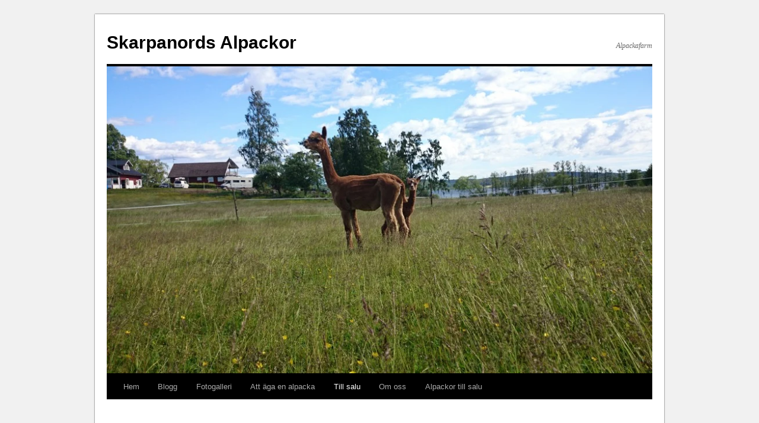

--- FILE ---
content_type: text/html; charset=utf-8
request_url: http://www.skarpanordsalpackor.se/till-salu
body_size: 6712
content:
<!DOCTYPE html>
<html>
<head>
<title>Till salu | Skarpanords Alpackor</title>

    <link rel="icon" href="https://staticjw.com/n/favicon.ico" sizes="any">
    <meta charset="utf-8">
    <meta property="fb:app_id" content="280052272008788">
    <meta name="generator" content="N.nu">
    <link rel="canonical" href="http://www.skarpanordsalpackor.se/till-salu">


<style>html,body,div,span,applet,object,iframe,h1,h2,h3,h4,h5,h6,p,blockquote,pre,a,abbr,acronym,address,big,cite,code,del,dfn,em,font,img,ins,kbd,q,s,samp,small,strike,strong,sub,sup,tt,var,b,u,i,center,dl,dt,dd,ol,ul,li,fieldset,form,label,legend,table,caption,tbody,tfoot,thead,tr,th,td{background:transparent;border:0;margin:0;padding:0;vertical-align:baseline;}body{line-height:1;}h1,h2,h3,h4,h5,h6{clear:both;font-weight:normal;}ol,ul{list-style:none;}blockquote{quotes:none;}blockquote:before,blockquote:after{content:'';content:none;}del{text-decoration:line-through;}table{border-collapse:collapse;border-spacing:0;}a img{border:none;}#container{float:left;width:100%;margin:0 -26.4% 0 0;}#content{margin:0 280px 0 20px;}#primary{float:right;margin-right:1.6%;width:24.8%;font-size:15px;line-height:22px;}#secondary{clear:right;}#footer{clear:both;width:100%;}body,input,textarea,.page-title span,.pingback a.url{font-family:Georgia,"Bitstream Charter",serif;}h3#comments-title,h3#reply-title,#access .menu,#access div.menu ul,#cancel-comment-reply-link,.form-allowed-tags,#site-info,#site-title,#wp-calendar,.comment-meta,.comment-body tr th,.comment-body thead th,.entry-content label,.entry-content tr th,.entry-content thead th,.entry-meta,.entry-title,.entry-utility,#respond label,.navigation,.page-title,.pingback p,.reply,.widget-title,.wp-caption-text,input[type=submit]{font-family:"Helvetica Neue",Arial,Helvetica,"Nimbus Sans L",sans-serif;}pre{font-family:"Courier 10 Pitch",Courier,monospace;}code{font-family:Monaco,Consolas,"Andale Mono","DejaVu Sans Mono",monospace;}#access .menu-header,#wrapper{margin:2em auto;max-width:940px;-webkit-box-shadow:0px 0px 2px #333;-moz-box-shadow:0px 0px 2px #333;box-shadow:0px 0px 2px #333;}#wrapper{background:#fff;padding:0 10px;}#footer-widget-area{}#footer-widget-area .widget-area{float:left;margin-right:20px;}#footer-widget-area #fourth{margin-right:0;}#site-info{font-size:14px;font-weight:bold;}body{background:#f1f1f1;}body,input,textarea{color:#666;font-size:12px;line-height:18px;}hr{background-color:#e7e7e7;border:0;clear:both;height:1px;margin-bottom:18px;}p{margin-bottom:18px;}ul{list-style:square;margin:0 0 18px 1.5em;}ol{list-style:decimal;margin:0 0 18px 1.5em;}ol ol{list-style:upper-alpha;}ol ol ol{list-style:lower-roman;}ol ol ol ol{list-style:lower-alpha;}ul ul,ol ol,ul ol,ol ul{margin-bottom:0;}dl{margin:0 0 24px 0;}dt{font-weight:bold;}dd{margin-bottom:18px;}strong{font-weight:bold;}cite,em,i{font-style:italic;}big{font-size:131.25%;}ins{background:#ffc;text-decoration:none;}blockquote{font-style:italic;padding:1em 3em;}blockquote cite,blockquote em,blockquote i{font-style:normal;}pre{background:#f7f7f7;color:#222;line-height:18px;margin-bottom:18px;padding:1.5em;}abbr,acronym{border-bottom:1px dotted #666;cursor:help;}sup,sub{height:0;line-height:1;position:relative;vertical-align:baseline;}sup{bottom:1ex;}sub{top:.5ex;}input[type="text"],input[type="email"],textarea{background:#f9f9f9;border:1px solid #ccc;box-shadow:inset 1px 1px 1px rgba(0,0,0,0.1);-moz-box-shadow:inset 1px 1px 1px rgba(0,0,0,0.1);-webkit-box-shadow:inset 1px 1px 1px rgba(0,0,0,0.1);padding:2px;}a:link{color:#0066cc;}a:visited{color:#743399;}a:active,a:hover{color:#ff4b33;}.screen-reader-text{position:absolute;left:-9000px;}#header{padding:30px 10px 0px 10px;}#site-title{float:left;font-size:30px;line-height:36px;margin:0 0 18px 0;}#site-title a{color:#000;font-weight:bold;text-decoration:none;}#site-description{font-style:italic;margin:14px 0 18px 0;float:right;}#branding img{border-top:4px solid #000;border-bottom:1px solid #000;clear:both;display:block;}#access{background:#000;display:block;float:left;margin:0 auto;clear:both;width:100%}#access .menu-header,div.menu{font-size:13px;margin-left:12px;}#access .menu-header ul,div.menu ul{list-style:none;margin:0;}#access .menu-header li,div.menu li{float:left;position:relative;}#access a{color:#aaa;display:block;line-height:3.333em;padding:0 1.2125em;text-decoration:none;}#access ul ul{box-shadow:0px 3px 3px rgba(0,0,0,0.2);-moz-box-shadow:0px 3px 3px rgba(0,0,0,0.2);-webkit-box-shadow:0px 3px 3px rgba(0,0,0,0.2);display:none;position:absolute;top:38px;left:0;float:left;z-index:99999;}#access ul ul ul{left:100%;top:0;}#access ul ul a{background:#333;line-height:1em;padding:10px;height:auto;}#access li:hover > a,#access ul ul :hover > a{background:#333;color:#fff;}#access ul li:hover > ul{display:block;}#access ul li#active > a,#access ul li.current-menu-ancestor > a,#access ul li#active > a,#access ul li.current-menu-parent > a{color:#fff;}* html #access ul li#active a,* html #access ul li.current-menu-ancestor a,* html #access ul li#active a,* html #access ul li.current-menu-parent a,* html #access ul li a:hover{color:#fff;}#main{clear:both;padding:40px 0 0 0;}#content{margin-bottom:36px;}#content,#content input,#content textarea{color:#333;font-size:16px;line-height:24px;}#content p,#content ul,#content ol,#content dd,#content pre,#content hr{margin-bottom:18px;}#content ul ul,#content ol ol,#content ul ol,#content ol ul{margin-bottom:0;}#content pre,#content kbd,#content tt,#content var{font-size:15px;line-height:21px;}#content code{font-size:13px;}#content dt,#content th{color:#000;}#content h1,#content h2,#content h3,#content h4,#content h5,#content h6{color:#000;line-height:1.5em;margin:0 0 5px 0;}#content table{border:1px solid #e7e7e7;margin:0 -1px 24px 0;text-align:left;width:100%;}#content tr th,#content thead th{color:#888;font-size:12px;font-weight:bold;line-height:18px;padding:9px 24px;}#content tr td{border-top:1px solid #e7e7e7;padding:6px 24px;}#content tr.odd td{background:#f2f7fc;}.hentry{margin:0 0 48px 0;}.home .sticky{background:#f2f7fc;border-top:4px solid #000;margin-left:-20px;margin-right:-20px;padding:18px 20px;}.single .hentry{margin:0 0 36px 0;}.page-title{color:#000;font-size:14px;font-weight:bold;margin:0 0 36px 0;}.page-title span{color:#333;font-size:16px;font-style:italic;font-weight:normal;}.page-title a:link,.page-title a:visited{color:#888;text-decoration:none;}.page-title a:active,.page-title a:hover{color:#ff4b33;}#content .entry-title{color:#000;font-size:21px;font-weight:bold;line-height:1.3em;margin-bottom:0;}.entry-title a:link,.entry-title a:visited{color:#000;text-decoration:none;}.entry-title a:active,.entry-title a:hover{color:#ff4b33;}.entry-content,.entry-summary{clear:both;padding:12px 0 0 0;}#content .entry-summary p:last-child{margin-bottom:12px;}.entry-content fieldset{border:1px solid #e7e7e7;}.entry-content fieldset legend{background:#fff;color:#000;font-weight:bold;padding:0 24px;}.entry-content input{margin:0 0 24px 0;}.entry-content input.file,.entry-content input#contact-button{margin-right:24px;}.entry-content label{color:#888;font-size:12px;}.entry-content select{margin:0 0 24px 0;}.entry-content sup,.entry-content sub{font-size:10px;}.entry-content blockquote.left{float:left;margin-left:0;margin-right:24px;text-align:right;width:33%;}.entry-content blockquote.right{float:right;margin-left:24px;margin-right:0;text-align:left;width:33%;}.page-link{color:#000;font-weight:bold;margin:0 0 22px 0;word-spacing:0.5em;}.page-link a:link,.page-link a:visited{background:#f1f1f1;color:#333;font-weight:normal;padding:0.5em 0.75em;text-decoration:none;}.home .sticky .page-link a{background:#d9e8f7;}.page-link a:active,.page-link a:hover{color:#ff4b33;}body.page .edit-link{clear:both;display:block;}#content .video-player{padding:0;}#content img{margin:0;max-width:100%;text-align:center;}.navigation{color:#888;font-size:12px;line-height:18px;}.navigation a:link,.navigation a:visited{color:#888;text-decoration:none;}.navigation a:active,.navigation a:hover{color:#ff4b33;}.nav-previous{float:left;width:50%;}.nav-next{float:right;text-align:right;width:50%;}#nav-above{margin:0 0 18px 0;}#nav-above{display:none;}.paged #nav-above,.single #nav-above{display:block;}#nav-below{margin:-18px 0 0 0;}.widget-area ul{list-style:none;margin-left:0;}.widget-area ul ul{list-style:square;margin-left:1.3em;margin-bottom:10px;}.widget-container{margin:0 0 18px 0;}.widget-area h4{color:#222;font-weight:bold;}.widget-area a:link,.widget-area a:visited{text-decoration:none;}.widget-area a:active,.widget-area a:hover{text-decoration:underline;}.widget-area .entry-meta{font-size:11px;}#main .widget-area ul{margin-left:0;padding:0 20px 0 0;}#main .widget-area ul ul{border:none;margin-left:1.3em;padding:0;}#footer-widget-area{}#footer{margin-bottom:20px;}#colophon{border-top:4px solid #000;clear:both;padding:1em 0;}#site-info{font-weight:normal;}#site-info a{color:#000;text-decoration:none;}#site-generator{font-style:italic;position:relative;}#site-generator a{background:url(https://staticjw.com/n/templates/twentyten/wordpress.png) center left no-repeat;color:#666;display:inline-block;line-height:16px;padding-left:20px;text-decoration:none;}#site-generator a:hover{text-decoration:underline;}img#wpstats{display:block;margin:0 auto 10px;}pre{-webkit-text-size-adjust:140%;}code{-webkit-text-size-adjust:160%;}.entry-meta,.entry-utility,.navigation,.widget-area{-webkit-text-size-adjust:120%;}#site-description{-webkit-text-size-adjust:none;}@media print{body{background:none !important;}#wrapper{clear:both !important;display:block !important;float:none !important;position:relative !important;}#header{border-bottom:2pt solid #000;padding-bottom:18pt;}#colophon{border-top:2pt solid #000;}#site-title,#site-description{float:none;line-height:1.4em;margin:0;padding:0;}#site-title{font-size:13pt;}.entry-content{font-size:14pt;line-height:1.6em;}.entry-title{font-size:21pt;}#access,#branding img,#respond,.comment-edit-link,.edit-link,.navigation,.page-link,.widget-area{display:none !important;}#container,#header,#footer{margin:0;width:100%;}#content,.one-column #content{margin:24pt 0 0;width:100%;}.wp-caption p{font-size:11pt;}#site-info,#site-generator{float:none;width:auto;}#colophon{width:auto;}img#wpstats{display:none;}#site-generator a{margin:0;padding:0;}#entry-author-info{border:1px solid #e7e7e7;}#main{display:inline;}.home .sticky{border:none;}}#content img{padding:3px;border:1px solid #bbb;}#content ol,#content ul{}#content li{margin-bottom:8px;}fieldset#contact-form{padding:10px}#contact-form input{margin-bottom:5px;}#contact-form #contact-button{margin-top:10px;}@media (max-width:992px){body{font-size:120%;padding:0 5px;}#access ul{font-size:15px;}#wrapper{margin:5px;}blockquote{margin:0;padding:0 1em}ul,ol{margin-left:30px;}.widget-area,.widget-area h4,.widget-area ul a{font-size:18px;}}@media (max-width:800px){textarea{width:98%;}#content{margin:0 2.6%;width:auto;}#primary{float:none;margin:0 5.6%;width:auto;}embed,object{max-width:100%;}#main .widget-area ul li{margin-bottom:8px}.widget-area h4{margin:30px 0 12px 0;}.widget-area p{line-height:23px;}.widget-area ul a{font-size:15px}ul li,ol li{margin-bottom:10px !important;}#site-generator{display:none;}}@media (max-width:767px){#content img{max-width:100%;float:none !important;}textarea{width:98%;}blockquote{padding:0 1em}#site-title{margin:0}#content li{margin-bottom:0}#content img{max-width:98%}#content tr td{padding:0.333em 0.666em}.widget-area ul a{font-size:15px}}</style>
<meta name="viewport" content="width=device-width, initial-scale=1">
</head>

<body class="home blog">

<style>.nav-collapse{clip:rect(0 0 0 0);max-height:0;position:absolute;display:block;overflow:hidden;zoom:1;}.nav-collapse.opened{max-height:9999px;}.nav-toggle{-webkit-tap-highlight-color:rgba(0,0,0,0);-webkit-touch-callout:none;-webkit-user-select:none;-moz-user-select:none;-ms-user-select:none;-o-user-select:none;user-select:none;width:60px;height:36px;z-index:999999;position:absolute;right:15px;top:4px;overflow:hidden;display:block;background:#000 url(https://images.staticjw.com/jim/9159/hamburger.png) no-repeat 50% 44%;}@media screen and (min-width: 700px) {.nav-collapse{position:relative;}.nav-collapse.closed{max-height:none;}.nav-toggle{display:none !important;}}@media (min-width: 700px) {ul#responsive-nav{display:none;}}@media (max-width: 700px){img {max-width:100%;height:auto;}#logo-image{max-width:90%;}.nav-collapse{margin-bottom:30px;margin-top:-45px;min-height:15px;}ul#nav{display:none;}ul#responsive-nav{width:100%;background-color:#fff;margin:0;padding:0 0 10px;display:block;list-style:none;}ul#responsive-nav a{background:none;box-shadow:none;font-size:13px;text-decoration:none;color:#111;display:block;padding:10px 0 5px 15px;text-transform:uppercase;font-family:arial;text-align:left;}ul#responsive-nav #active a {font-weight:bold;}ul#responsive-nav li{width:100%;line-height:25px;display:block;padding:0;border-top:1px solid #ddd;margin:0 !important;}ul#responsive-nav li:hover{background-color:#eee;}body{margin-top:45px;background-color:#fff;background-image:none;}}</style>

<div class="nav-collapse">
<ul id="responsive-nav">
    <li><a href="/">Hem</a></li>
    <li><a href="/blogg">Blogg</a></li>
    <li><a href="/fotogalleri">Fotogalleri</a></li>
    <li><a href="/att-aga-en-alpacka">Att äga en alpacka</a></li>
    <li id="active"><a href="/till-salu">Till salu</a></li>
    <li><a href="/om-oss">Om oss</a></li>
    <li><a href="/alpackor-till-salu">Alpackor till salu</a></li>
</ul>
</div>


	
<div id="wrapper" class="hfeed">
	<div id="header">
		<div id="masthead">
			<div id="branding" role="banner">
				<h1 id="site-title">
					<span>
						<a href="http://www.skarpanordsalpackor.se/" rel="home">Skarpanords Alpackor</a>
					</span>

				</h1>
				<div id="site-description">Alpackafarm</div>
			    <div id="header-img"><img src="https://images.staticjw.com/ska/7687/header.jpg" style="width:100%;height:auto;max-width:940px" alt=""></div>			</div><!-- #branding -->

			<div id="access" role="navigation">
			  	<div class="skip-link screen-reader-text"><a href="#content" title="Skip to content">Skip to content</a></div>
				<div class="menu">
<ul id="nav">
    <li><a href="/">Hem</a></li>
    <li><a href="/blogg">Blogg</a></li>
    <li><a href="/fotogalleri">Fotogalleri</a></li>
    <li><a href="/att-aga-en-alpacka">Att äga en alpacka</a></li>
    <li id="active"><a href="/till-salu">Till salu</a></li>
    <li><a href="/om-oss">Om oss</a></li>
    <li><a href="/alpackor-till-salu">Alpackor till salu</a></li>
</ul>
</div>
			</div><!-- #access -->
		</div><!-- #masthead -->
	</div><!-- #header -->

	<div id="main">

		<div id="container">
			<div id="content" role="main">

			<div class="post type-post hentry">

			<h2 class="entry-title">Till salu</h2>

				<div class="entry-content">

				

<p> Vi har A-status djur fria från tuberkulos.</p>
<p>Priset på våra alpackor ligger från 8000kr allt beror på vad vi har hemma.</p>
<p> Vi säljer en i taget till er som redan har andra alpackor. Men också hela grupper till er som vill ha era första djur. En alpacka är ett flockdjur så man borde ha tre för att flocken skall må bra och fungera.</p>
<p> Vi säljer hingstflockar, för dig som bara vill ha ett litet antal och inte vill ta föl, våra hingstflockar som är till salu är också något billigare än stoflockarna.</p>
<p> </p>
<p>Vi vi har fina avelshingstar på gården och kommer gärna till er om ni tänker er att avla och vill ha fina svenskavlade hingstar. Hör av er för mer information!</p>
<p> </p>
<p> Du kan givetvis komma med önskemål om hur du vill att din flock skall se ut.</p>
<p> <img src="https://images.staticjw.com/ska/4689/dsc_1155.jpg" alt="/dsc_1155.jpg" width="241" height="429" /> <img src="https://images.staticjw.com/ska/4206/sjon.jpg" alt="/sjon.jpg" width="358" height="357" /></p>
<p> </p>
<h2>Event, marknad, barnkalas</h2>
<p>Skall du anordna event eller marknad och behöver något extra??  Vad sägs om häftiga, mjuka och exotiska djur? Vi kan komma med en liten grupp och låta barn och vuxna titta, fråga och känna hur ullen känns. Vi och djuren är flexibla med underlag och milj, så vi klarar både stad å landsbygd. Hör av dig för pris.</p>
<p> </p>
<h2>Andra roliga saker man kan köpa hoss oss</h2>
<p>Alpacka ull (såklart) i olika format, allt från råull till mattgarn. Vi skickar gärna på post!</p>
<p> <img src="https://images.staticjw.com/ska/4888/fint.jpg" alt="/fint.jpg" width="65" height="69" />  <img src="https://images.staticjw.com/ska/6318/struktur.jpg" alt="/struktur.jpg" width="63" height="68" />  <img src="https://images.staticjw.com/ska/3924/matt.jpg" alt="/matt.jpg" width="107" height="60" />  <img src="https://images.staticjw.com/ska/2139/tovad.jpg" alt="/tovad.jpg" width="100" height="56" /></p>
<p>Ägg och kycklingar/hönor/ankor allt i udda fina format</p>
<p>Alpacka guidning. Mata och lära känna gårdens alla djur med fokus på alpackorna. OBS!! skall bokas minst en dag innan och vi uppskattar ej droppinbesök.</p>
<p>                                              <img src="https://images.staticjw.com/ska/8536/garden.jpg" alt="/garden.jpg" width="350" height="197" /></p>
<p> </p>
<p> Kontakta oss för priside och visning.</p>


<form id="id-contact-form" method="post" action="/include/contact.php" enctype="multipart/form-data">
<fieldset id="contact-form">
<label>Namn:</label><br>
<input type="text" name="name" required><br>
<label>E-post:</label><br>
<input type="email" name="email" required><br>
<label>Ämne:</label><br>
<input type="text" name="subject"><br>
<label>Meddelande:</label><br>
<textarea name="message" rows="10" cols="40" required></textarea><br>
<input type="submit" name="submit" value="Skicka meddelande" id="contact-button"><br>
</fieldset>
<div style="display:none;visibility:hidden;">
<input type="hidden" id="Ncode" name="code" value="0">
<input type="text" name="url" value=""> (Lämna tom)
</div>
<script>document.querySelectorAll('#Ncode').forEach(function(elem) {elem.value = Math.round(new Date().getTime()/1000);})</script>
</form>



				</div><!-- .entry-content -->

		</div><!-- #post-->

			</div><!-- #content -->
		</div><!-- #container -->

		<div id="primary" class="widget-area">
			<ul class="xoxo">
				<h4>Välkommen</h4>
<p>Välkommen till www.skarpanordsalpackor.se.</p>
<a href="https://www.facebook.com/sharer/sharer.php?u=http://www.skarpanordsalpackor.se/" rel="nofollow" onclick="javascript:window.open(this.href,'', 'menubar=no,toolbar=no,resizable=yes,scrollbars=yes,height=400,width=600');return false;"><img style="margin:0 0 10px 15px;border:none;" class="fb-like-button" src="https://staticjw.com/images/fb-like-buttons/sv_SE.png" alt="Facebook"></a>
<h4>Nyhetsbrev</h4>
<iframe title="Prenumerera" src="/include/subscribe.php?id=215922&language=1" style="display:block;width:200px;border:0;height:70px;overflow:hidden;"  seamless></iframe>
<h4>Länkar</h4>
<ul>
<li><a href="https://dagenshemsida.n.nu/">Dagens N.nu hemsida</a></li>
<li><a href="https://n.nu/examples.php">Andra N.nu hemsidor</a></li>
<li><a title="Hönor" href="http://www.skarpanordsalpackor.se/skarpanords-honor">Skarpanords hönor</a></li>
</ul>			</ul>

		</div><!-- #primary .widget-area -->

	</div><!-- #main -->

	<div id="footer" role="contentinfo">
		<div id="colophon">

			<div id="site-info">
				© 2026 Skarpanordsalpackor.se. Alla rättigheter förbehållna.			</div><!-- #site-info -->

		</div><!-- #colophon -->

	</div><!-- #footer -->

</div><!-- #wrapper -->

<script src="https://cdnjs.cloudflare.com/ajax/libs/responsive-nav.js/1.0.39/responsive-nav.min.js"></script>
<script>var nav = responsiveNav(".nav-collapse",{label: ""});</script>


<script>
(function() { // Redistats, track version 1.0
    var global_id = '1pmcenih';
    var property_id = 215922;
    var url = encodeURIComponent(window.location.href.split('#')[0]);
    var referrer = encodeURIComponent(document.referrer);
    var x = document.createElement('script'), s = document.getElementsByTagName('script')[0];
    x.src = 'https://redistats.com/track.js?gid='+global_id+'&pid='+property_id+'&url='+url+'&referrer='+referrer;
    s.parentNode.insertBefore(x, s);
})();
</script>


</body>
</html>
<!-- Page generated in 0.00323 seconds at 16 Jan 15:37 -->